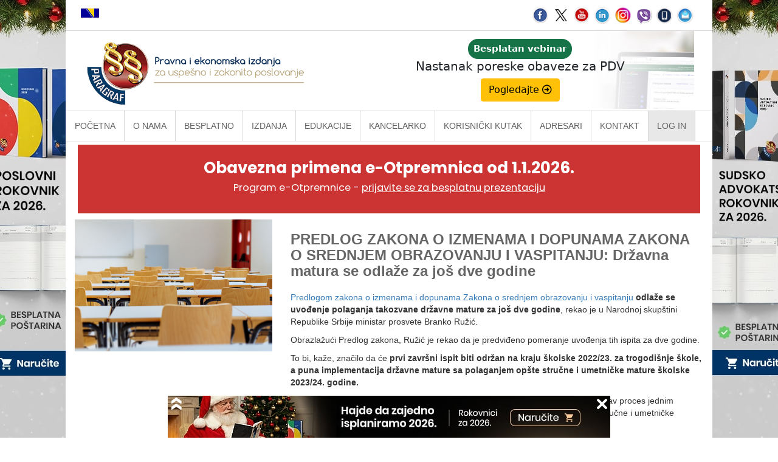

--- FILE ---
content_type: text/html
request_url: https://www.paragraf.rs/dnevne-vesti/200521/200521-vest7.html
body_size: 5725
content:
<!DOCTYPE html>
<html lang="sr">
	<head>
		<!-- Google Tag Manager -->
		<script>(function(w,d,s,l,i){w[l]=w[l]||[];w[l].push({'gtm.start':
		new Date().getTime(),event:'gtm.js'});var f=d.getElementsByTagName(s)[0],
		j=d.createElement(s),dl=l!='dataLayer'?'&l='+l:'';j.async=true;j.src=
		'https://www.googletagmanager.com/gtm.js?id='+i+dl;f.parentNode.insertBefore(j,f);
		})(window,document,'script','dataLayer','GTM-MMRQ5R6');</script>
		<!-- End Google Tag Manager -->
		<title>PREDLOG ZAKONA O IZMENAMA I DOPUNAMA ZAKONA O SREDNJEM OBRAZOVANJU I VASPITANJU: Državna matura se odlaže za još dve godine</title>
		<meta charset="UTF-8">
		<meta http-equiv="X-UA-Compatible" content="IE=edge">
		<meta name="viewport" content="width=device-width, initial-scale=1.0">
		<meta name="description" content="Predlogom zakona o izmenama i dopunama Zakona o srednjem obrazovanju i vaspitanju odlaže se uvođenje polaganja takozvane državne mature za još dve godine, rekao je u Narodnoj skupštini Republike Srbije ministar prosvete Branko Ružić.">
		<link rel="alternate" href="https://www.paragraf.rs/dnevne-vesti/200521/200521-vest7.html"  hreflang="sr">
		<!-- fix for internet explorer -->
		<!--[if lt IE 9]>
		<script src="//cdnjs.cloudflare.com/ajax/libs/html5shiv/3.7.3/html5shiv.min.js"></script>
		<![endif]-->
		
		<!-- CSS -->
		<link href="../../css/bootstrap-2.min.css" rel="stylesheet" type="text/css">
		<link href="../../css/bootstrap-theme.min.css" rel="stylesheet" type="text/css">
		<link href="../../css/custom-2.min.css" rel="stylesheet" type="text/css">
		<link href="../../css/vesti-2.min.css" rel="stylesheet" type="text/css">
		
		<!-- FB share -->
		<meta property="og:url" content="https://www.paragraf.rs/dnevne-vesti/200521/200521-vest7.html">
		<meta property="og:type" content="article">
		<meta property="og:title" content="PREDLOG ZAKONA O IZMENAMA I DOPUNAMA ZAKONA O SREDNJEM OBRAZOVANJU I VASPITANJU: Državna matura se odlaže za još dve godine">
		<meta property="og:description" content="Predlogom zakona o izmenama i dopunama Zakona o srednjem obrazovanju i vaspitanju odlaže se uvođenje polaganja takozvane državne mature za još dve godine, rekao je u Narodnoj skupštini Republike Srbije ministar prosvete Branko Ružić.">
		<meta property="og:image" content="https://www.paragraf.rs/images/fb_vesti.jpg">
		<meta property="fb:app_id" content="831277296907754">
		
		<!-- Facebook Pixel Code -->
		<script>
			!function(f,b,e,v,n,t,s){if(f.fbq)return;n=f.fbq=function(){n.callMethod?
			n.callMethod.apply(n,arguments):n.queue.push(arguments)};if(!f._fbq)f._fbq=n;
			n.push=n;n.loaded=!0;n.version='2.0';n.queue=[];t=b.createElement(e);t.async=!0;
			t.src=v;s=b.getElementsByTagName(e)[0];s.parentNode.insertBefore(t,s)}(window,
			document,'script','https://connect.facebook.net/en_US/fbevents.js');
			fbq('init', '1083070355130829'); // Insert your pixel ID here.
			fbq('track', 'PageView');
		</script>
		<noscript><img height="1" width="1" style="display:none"
		src="https://www.facebook.com/tr?id=1083070355130829&ev=PageView&noscript=1"
		></noscript>
		<!-- DO NOT MODIFY -->
		<!-- End Facebook Pixel Code -->
	</head>
	<body>
		<!-- Google Tag Manager (noscript) -->
		<noscript><iframe src="https://www.googletagmanager.com/ns.html?id=GTM-MMRQ5R6"	height="0" width="0" style="display:none;visibility:hidden"></iframe></noscript>
		<!-- End Google Tag Manager (noscript) -->
		<div id="fb-root"></div>
		<script>(function(d, s, id) {var js, fjs = d.getElementsByTagName(s)[0];if (d.getElementById(id)) return;js = d.createElement(s); js.id = id;js.src = "//connect.facebook.net/en_US/sdk.js#xfbml=1&version=v2.8";fjs.parentNode.insertBefore(js, fjs);}(document, 'script', 'facebook-jssdk'));</script>
		<iframe id="branding-left"  class='branding' frameborder="0" scrolling="no" src="/newsletter/tr/new_admin/echo/vesti/vesti-b-levo.php"></iframe>
		<iframe id="branding-right" class='branding' frameborder="0" scrolling="no" src="/newsletter/tr/new_admin/echo/vesti/vesti-b-desno.php"></iframe>
		<div class="row">
			<div class="container">
				<div class="preheader">
					<div class="col-md-6">
						<span><a href="https://www.paragraf.ba" target="_blank"><img src="https://www.paragraf.rs/img/bosna.png" alt="Zastava Bosne i Hercegovine" title="Paragraf Lex Bosna i Hercegovina"></a></span>
					</div>
					<div class="col-md-6 soc-resp-hide">
						<div>
							<div class="pull-right social">
								<a href="https://www.facebook.com/ParagrafLex/?ref=ts" target="_blank"><img src="https://www.paragraf.rs/img/social-networks/facebook.png" alt="Facebook"></a>
								<a href="https://twitter.com/paragraf" target="_blank"><img src="https://www.paragraf.rs/img/social-networks/tweeter.png" alt="Tweeter"></a>
								<a href="https://www.youtube.com/user/paragraflex" target="_blank"><img src="https://www.paragraf.rs/img/social-networks/tube.png" alt="Youtube"></a>
								<a href="https://www.linkedin.com/company/paragraf-company" target="_blank"><img src="https://www.paragraf.rs/img/social-networks/linkedin.png" alt="Linkedin"></a>
								<a href="https://www.instagram.com/paragraf.rs/" target="_blank"><img src="https://www.paragraf.rs/img/social-networks/instagram.png" alt="Instagram"></a>
								<a href="https://invite.viber.com/?g2=AQBtT6ghmSptiUu6lUbSygzRjfHOWFhDEQoFj%2F26zAhVQZbBhLOxOuclBAV9CvFE&lang=en" target="_blank"><img src="https://www.paragraf.rs/img/social-networks/viber.png" alt="Viber chat"></a>
								<a href="https://www.paragraf.rs/mobilne_aplikacije.html" target="_blank"><img src="https://www.paragraf.rs/img/social-networks/paragraf_android.png" alt="Paragraf android"></a>
								<a href="http://paragrafnews.rs/mail_lista_process_web_forms/" target="_blank"><img src="https://www.paragraf.rs/img/social-networks/mail.png" alt="Mailing lista"></a>
							</div>
						</div>
					</div>
					<div class="clearfix"></div>
				</div>
				<div class="row">
					<div class="col-md-12 heder-wrap">
						<div class="col-md-5 heder-levo">
							<a href="https://www.paragraf.rs/"><img src="https://www.paragraf.rs/img/paragraf-lex-logo-sajt.png" class="img-responsive"></a>
						</div>
						<div class="col-md-7 hidden-xs hidden-sm heder-desno">
							<iframe class="responsive-iframe responsive-iframe-desno-heder" src="https://www.paragraf.rs/iframe/heder-desno.html"></iframe>
						</div>
					</div>
				</div>
				<div class="clearfix"></div>
				<nav id="navigacija_01" class="navbar navbar-fixed-top-2"></nav>
				<div class="col-md-12 p-0 m-0" id="kancelarko-safty-net-frame-propisi-VEBINAR-VESTI-DRUGI"></div>
				<div class="clearfix"></div>
				<div class="col-sm-4">
					<img src="https://www.paragraf.rs/img/vesti/175.jpg">
				</div>
				<br>
				<div class="col-sm-8">
					<main>
						<h1 class="m-0">PREDLOG ZAKONA O IZMENAMA I DOPUNAMA ZAKONA O SREDNJEM OBRAZOVANJU I VASPITANJU: Državna matura se odlaže za još dve godine</h1>
						<br>
						<div class="vest-content">
					

<p class="normal"><a href="https://www.paragraf.rs/dnevne-vesti/050521/050521-vest14.html">Predlogom zakona o izmenama i dopunama Zakona o srednjem obrazovanju i vaspitanju</a> <strong>odlaže se uvođenje polaganja takozvane državne mature za jo&scaron; dve godine</strong>, rekao je u Narodnoj skup&scaron;tini Republike Srbije ministar prosvete Branko Ružić.</p>
<p class="normal">Obrazlažući Predlog zakona, Ružić je rekao da je predviđeno pomeranje uvođenja tih ispita za dve godine.</p>
<p class="normal">To bi, kaže, značilo da će <strong>prvi zavr&scaron;ni ispit biti održan na kraju &scaron;kolske 2022/23. za trogodi&scaron;nje &scaron;kole, a puna implementacija državne mature sa polaganjem op&scaron;te stručne i umetničke mature &scaron;kolske 2023/24. godine.</strong></p>
<p class="normal">Ružić je objasnio da je državna matura termin koji se koristi kako bi se objedinio čitav proces jednim nazivom i sastoji se od zavr&scaron;nog ispita nakon trogodi&scaron;njeg &scaron;kolovanja i od op&scaron;te stručne i umetničke mature kojima se zavr&scaron;ava četvorogodi&scaron;nje srednjo&scaron;kolsko &scaron;kolovanje.</p>
<p class="normal">Prema njegovim rečima, prethodno je bilo planirano da se ovakva matura polaže jo&scaron; od 2014. godine, ali je bilo zakonskih neusklađenosti, te da je bolje da ovaj posao bude urađen kvalitetno.</p>
<p class="normal">Ružić je istakao da državna matura treba da postane spona između srednjo&scaron;kolskog obrazovanja i visokog obrazovanja, da je fakulteti priznaju kao prolaz, kao i da se omogući veća dostupnost studiranju, ali ne na u&scaron;trb kvaliteta.</p>
<p class="normal"><strong>&Scaron;to se tiče ostalih izmena i dopuna, one se odnose na nekoliko stvari. Prvo, određene izmene su neophodne u članovima Zakona kojima su propisane evidencije koje vodi srednja &scaron;kola i podaci koji su praktično deo tih evidencija, kao i odredbe kojima je propisano koje podatke dostavlja osnovna &scaron;kola prilikom upisa učenika u srednju &scaron;kolu.</strong></p>
<p class="normal">Izmene su potrebne u svrhu usklađivanja Zakona o srednjem obrazovanju i vaspitanju sa odredbama <strong><em><a href="https://www.paragraf.rs/propisi/zakon_o_osnovama_sistema_obrazovanja_i_vaspitanja.html" target="_blank">Zakona o osnovama sistema obrazovanja i vaspitanja</a> ("Sl. glasnik RS", br. 88/2017, 27/2018 - dr. zakon, 10/2019, 27/2018 - dr. zakon i 6/2020) </em></strong>kojima su propisani registri i podaci koje vode ustanove iz oblasti obrazovanja u skladu sa uvođenjem portala "Moja srednja &scaron;kola."</p>
<p class="normal">"Moja srednja &scaron;kola", odnosno ovaj portal predstavlja novu digitalnu uslugu u sistemu obrazovanja koja u potpunosti digitalizuje čitavu proceduru u vezi sa upisom u srednju &scaron;kolu. Sve radnje u vezi sa upisom, od prijave, preko prigovora na rezultate i liste želja, do samog upisa u &scaron;kolu izmestili smo praktično na digitalnu platformu, na internet, na portal "mojasrednjaskola.gov.rs". Time je omogućeno da sve administrativne poslove oko upisa roditelji obave od kuće i ovo je jo&scaron; jedan korak u procesu digitalizacije sistema obrazovanja i usluga koje on pruža.</p>
<p class="normal">Drugo, <strong>uvodi se norma koja propisuje i mogućnost realizacije nastave stranih jezika u kombinovanim grupama u kojima su učenici iz različitih razreda</strong>. Na ovaj način bi se u izuzetnim slučajevima stekla <strong>zakonska mogućnost da se formira grupa za strani jezik i kada je broj učenika mali.</strong> Omogućavanje nastave stranog jezika u &scaron;koli u kojoj je učenik upisan tokom &scaron;kolske godine uticaće na veći kvalitet učeničkih postignuća. <strong>Ukoliko nema redovne nastave u toku &scaron;kolske godine učenici na kraju godine polažu razredni ispit čime im se praktično povećavaju njihove obaveze</strong>.</p>
<p class="normal">Formiranjem grupa za izučavanje stranog jezika iz dva ili vi&scaron;e različitih razreda koja ima najmanje 15 učenika, odnosno kombinovane grupe na nivou dva ili vi&scaron;e različitih razreda koja ima najmanje 12 učenika u odeljenjima za učenike sa posebnim sposobnostima za filolo&scaron;ke nauke uz saglasnost ministra, omogućava se redovna nastava. Ovaj problem formiranja odeljenja za izučavanja stranih jezika je naročito prisutan u gimnazijama u kojima pored op&scaron;teg tipova i smerova postoji odeljenje za učenike sa posebnim sposobnostima za filolo&scaron;ke nauke. Planovi ovih odeljenja su različiti i ne mogu se formirati grupe iz tih odeljenja. Promena ove norme bi omogućila da učenici ostvare pravo na redovno obrazovanje umesto da polažu taj razredni ispit i ovom normom bi se omogućila redovna nastava drugog stranog jezika i značajno unapredila jezičke kompetencije tih učenika, jer umesto da imaju 10 časova pripremne nastave i razredni ispit ima li bi 74 časa u grupi koju čine različiti uzrasti učenika i vr&scaron;njačkim učenjem bi vi&scaron;e napredovali.&nbsp;&nbsp;&nbsp;&nbsp;&nbsp;&nbsp;&nbsp;&nbsp;</p>
<p class="normal">Važno je istaći da se ova norma primenjuje samo u izuzetnim slučajevima, dakle kod me&scaron;ovitih srednjih &scaron;kola sa jednim gimnazijskim odeljenjem, sa jednim specijalizovanim odeljenjem u gimnaziji, u pograničnim područjima i u gimnazijskim odeljenjima na jezicima manjina.</p>
<p class="normal"><strong>Poslednje izmene se odnose na usklađivanje sa članom 177. stav 1. tačka 2. Zakona o osnovama sistema obrazovanje i vaspitanja kojim su propisani podaci u evidencijama koje se unose u registre jedinstvenog informacionog sistema prosvete. Izmenama i dopunama Zakona o srednjem obrazovanju i vaspitanju vr&scaron;i se usklađivanje koje je preko potrebno upravo iz ovog razloga, dakle usklađivanje sa <em>Zakonom o za&scaron;titi podataka o ličnosti ("Sl. glasnik RS", br. 87/2018).</em></strong></p>


							<em class="izvor">Izvor: <a href="https://www.blic.rs/vesti/drustvo/drzavna-matura-se-odlaze-za-jos-dve-godine-ruzic-treba-da-postane-spona-izmedu/v0fj1tm" target="_blank">Vebsajt Blic i Narodna skupština, 18.05.2021.</a></em>
							<br>	
							<span>Naslov: Redakcija</span>
						</div>
					</main>
					<div class="col-md-12 p-0 m-0" id="kancelarko-safty-net-frame"></div>
				</div>
				<div class="clearfix"></div>
				<footer>
					<div class="col-lg-3 col-md-3">
						<ul class="list-unstyled clear-margins">
							<li class="widget-container widget_nav_menu">
								<ul>
									<li><a href="https://www.paragraf.rs/">Početna</a></li>
									<li><a href="https://www.paragraf.rs/onama.html">O nama</a></li>
									<li><a href="https://www.paragraf.rs/propisi.html">Besplatno</a></li>
									<li><a href="https://www.paragraf.rs/strane/pretplata.html">Pretplata</a></li>
									<li><a href="https://www.paragraf.rs/savetovanja.html">Vebinari</a></li>
									<li><a href="https://www.paragraf.rs/kutak.html">Korisnički kutak</a></li>
									<li><a href="https://www.paragraf.rs/kontakt.html">Kontakt</a></li>
								</ul>
							</li>
						</ul>
					</div>
					<div class="col-lg-3 col-md-3">
						<ul class="list-unstyled clear-margins">
							<li class="widget-container widget_nav_menu">
								<ul>
									<li><h4>Paragraf Lex d.o.o.</h4></li>
									<li> PIB: 104830593</li>
									<li> Matični broj: 20240156</li>
									<li> Tekući račun:</li>
									<li> 105-3029346-18<br>160-0000000380290-23</li>
								</ul>
							</li>
						</ul>
					</div>
					<div class="col-lg-3 col-md-3">
						<ul class="list-unstyled clear-margins">
							<li class="widget-container widget_nav_menu">
								<ul>
									<li><h4>Radno vreme:</h4></li>
									<li>Ponedeljak - petak</li>
									<li>7:30 - 15:30</li>
								</ul>
							</li>
						</ul>
					</div>
					<div class="col-lg-3 col-md-3">
						<ul class="list-unstyled clear-margins">
							<li class="widget-container widget_nav_menu">
								<ul class="mb-25">
									<li><h4>Kontaktirajte nas:</h4></li>
									<li> online@paragraf.rs</li>
								</ul>
								<hr style="border-top: 1px solid #eee; border-bottom: 1px solid #000; opacity: 0.3">
								<ul class="mt-25">
									<li><a href="https://www.paragraf.rs/politika-privatnosti.html">Politika privatnosti</a></li>
									<li><a href="https://www.paragraf.rs/politika-pruzanja-usluga.html">Politika pružanja usluga</a></li>
									<li><a href="https://www.paragraf.rs/prakticna-pravila-pruzanja-usluga.html">Praktična pravila pružanja usluga</a></li>
								</ul>
							</li>
						</ul>
					</div>
					<div class="clearfix"></div>
				</footer>
			</div>
		</div>
		
<!-- javascript -->
<script src="../../js/jquery-1.11.3.min.js"></script>
<script src="../../js/bootstrap.min.js" type="text/javascript"></script>
<script src="../../js/jssor.slider-21.1.6.min.js" type="text/javascript"></script>
<script src="../../js/custom.js" type="text/javascript"></script>
<script>
	(function(i,s,o,g,r,a,m){i['GoogleAnalyticsObject']=r;i[r]=i[r]||function(){(i[r].q=i[r].q||[]).push(arguments)},i[r].l=1*new Date();a=s.createElement(o),m=s.getElementsByTagName(o)[0];a.async=1;a.src=g;m.parentNode.insertBefore(a,m)})(window,document,'script','//www.google-analytics.com/analytics.js','ga');ga('create', 'UA-15242625-1', 'auto');ga('send', 'pageview');
</script>

<!-- GOOGLE TRACKING CODE -->
<script type="text/javascript">
/* <![CDATA[ */
	var google_conversion_id = 988331399;
	var google_custom_params = window.google_tag_params;
	var google_remarketing_only = true;
/* ]]> */
</script>
<script type="text/javascript" src="//www.googleadservices.com/pagead/conversion.js"></script>
<noscript><div style="display:inline;"><img height="1" width="1" style="border-style:none;" alt="doubleclick-pattern" src="//googleads.g.doubleclick.net/pagead/viewthroughconversion/988331399/?guid=ON&amp;script=0"></div>
</noscript>
<!-- GOOGLE TRACKING CODE end -->

	</body>
</html>

--- FILE ---
content_type: text/html; charset=UTF-8
request_url: https://www.paragraf.rs/newsletter/tr/new_admin/echo/vesti/vesti-b-levo.php
body_size: 270
content:
<script src="../../admin/js/jquery-1.11.1.min.js"></script> 
<script src="../../js/brandingClick.js"></script> <style> 	body{
		margin: 0px;
		padding: 0px;
	}
</style>


		
		<a href='https://www.paragraf.rs/prirucnici/sudsko-advokatski-rokovnik-rokovnici-planer-planeri.php' target='_parent' id='b-vesti-l' class='brandClick'><img src='../../slike/b-vesti-l.png?ver=9396'></a>



--- FILE ---
content_type: text/html; charset=UTF-8
request_url: https://www.paragraf.rs/newsletter/tr/new_admin/echo/vesti/vesti-b-desno.php
body_size: 269
content:





<script src="../../admin/js/jquery-1.11.1.min.js"></script> <script src="../../js/brandingClick.js"></script> <style> 	body{
		margin: 0px;
		padding: 0px;
	}
</style>


		
		<a href='https://www.paragraf.rs/prirucnici/sudsko-advokatski-rokovnik-rokovnici-planer-planeri.php' target='_parent' id='b-vesti-d' class='brandClick'><img src='../../slike/b-vesti-d.png?ver=4245'></a>

